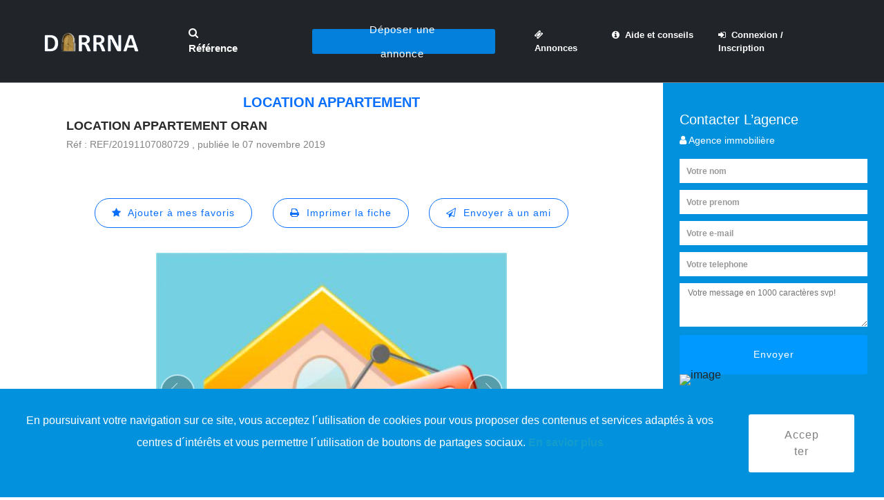

--- FILE ---
content_type: text/html; charset=UTF-8
request_url: https://www.darrna.com/detail-annonce/Location-appartement-Oran-1778
body_size: 9880
content:

<!DOCTYPE html>
<html lang="fr">
<head>
<title>Location Appartement 31-Oran (	Oran) 0 m² 1778| Darrna</title>
<meta name="language" content="French">
<meta http-equiv="content-language" content="fr" />
<meta charset="UTF-8">
<meta name="description" content="Location Appartement 31-Oran (	Oran) 0 m² 1778| Darrna- Premier site d'annonces immobilières en Algérie, particuliers et professionnels.">
<meta http-equiv="X-UA-Compatible" content="IE=edge">
<meta name="viewport" content="width=device-width, initial-scale=1">

<meta name="robots" content="INDEX, FOLLOW"/>
<meta property="og:url" content="https://www.darrna.com/detail-annonce/Location-appartement-Oran-1778" />
<meta property="og:type" content="website" />
<meta property="og:title" content="Location Appartement 31-Oran (	Oran) 0 m² 1778| Darrna" />
<meta property="og:description" content="Location Appartement 31-Oran (	Oran) 0 m² 1778| Darrna- Premier site d'annonces immobilières en Algérie, particuliers et professionnels." />
<meta property="og:image" content="" />

<link rel="canonical" href="https://www.darrna.com/detail-annonce/Location-appartement-Oran-1778"/>

<link rel="shortcut icon" href="https://www.darrna.com/assets/frontend/slides/images/logo4.png" type="image/x-icon">
<link rel="icon" href="https://www.darrna.com/assets/frontend/img/core-img/favicon.ico">

<link rel="preconnect" href="https://www.google.com">
<link rel="preconnect" href="https://www.gstatic.com">
<link rel="preconnect" href="https://pagead2.googlesyndication.com">
<link rel="preconnect" href="https://www.googletagservices.com">
<link rel="preconnect" href="https://www.google-analytics.com">
<link rel="preconnect" href="https://tpc.googlesyndication.com">

<link rel="preconnect" href="https://www.facebook.com">
<link rel="preconnect" href="https://twitter.com">
<link rel="preconnect" href="https://www.instagram.com">
<link rel="preconnect" href="https://www.linkedin.com">


<link rel="preload" href="https://www.darrna.com/assets/frontend/css/bootstrap/fileinput.css" as="style">
<link rel="preload" href="https://www.darrna.com/assets/frontend/css/style.css" as="style">
<link rel="preload" href="https://www.darrna.com/assets/frontend/css/responsive/responsive.css" as="style">

<link href="https://www.darrna.com/assets/frontend/css/bootstrap/fileinput.css" rel="stylesheet" media="all">
<link href="https://www.darrna.com/assets/frontend/css/style.css" rel="stylesheet" media="all">
<link href="https://www.darrna.com/assets/frontend/css/responsive/responsive.css" rel="stylesheet">

<link rel="preload" href="https://www.darrna.com/assets/frontend/fonts/Pe-icon-7-stroke.woff" as="font" crossorigin>
<link rel="preload" href="https://www.darrna.com/assets/frontend/fonts/Pe-icon-7-stroke.woff?d7yf1v" as="font" crossorigin>
<link rel="preload" href="https://www.darrna.com/assets/frontend/fonts/fontawesome-webfont.woff" as="font" crossorigin>
<link rel="preload" href="https://www.darrna.com/assets/frontend/fonts/fontawesome-webfont.woff2?v=4.7.0" as="font" type="font/woff2" crossorigin>
<link rel="preload" href="https://www.darrna.com/assets/frontend/fonts/fontawesome-webfont.woff2" as="font" type="font/woff2" crossorigin>

<!--     <link href="https://www.darrna.com/assets/editer/css/ctrleditor.css" rel="stylesheet">
 -->

<!--   <link rel="stylesheet" href="https://www.darrna.com/assets/editor2/css/site.css">
    <link rel="stylesheet" href="https://www.darrna.com/assets/editor2/src/richtext.min.css">
    -->
<link rel="preload" href="https://www.darrna.com/assets/frontend/js/jquery/jquery-2.2.4.min.js" as="script">
<link rel="preload" href="https://www.darrna.com/assets/frontend/js/bootstrap/bootstrap.min.js" as="script">

<script src="https://www.darrna.com/assets/frontend/js/jquery/jquery-2.2.4.min.js" ></script>
<script src="https://www.darrna.com/assets/frontend/js/bootstrap/bootstrap-select.js" defer></script>
<script type="text/javascript">
    $(function(){ $(".selectpicker").selectpicker('render'); })
  </script>
<!-- Global site tag (gtag.js) - Google Analytics -->
<script type="text/javascript">
$(window).load(function() 
{
  setTimeout(function(){
    var scriptElement=document.createElement('script');
    scriptElement.type = 'text/javascript';
    scriptElement.src = "https://www.googletagmanager.com/gtag/js?id=UA-111598372-1";
    document.head.appendChild(scriptElement);
  },2000);
  
});
</script>
<!-- <script async src="https://www.googletagmanager.com/gtag/js?id=UA-111598372-1" defer></script> -->
<script type="application/ld+json">
{
  "@context" : "http://schema.org",
  "@type" : "LocalBusiness",
  "name" : "Darrna",
  "image" : "https://www.darrna.com/assets/img/2222_28.jpg",
  "email" : "contact@darrna.com",
  "url" : "http://www.darrna.com/"
}
</script>
<script>
  window.dataLayer = window.dataLayer || [];
  function gtag(){dataLayer.push(arguments);}
  gtag('js', new Date());
  gtag('config', 'UA-111598372-1');
</script>
<script type="text/javascript">
$(window).load(function() 
{
  setTimeout(function(){
    var scriptElement=document.createElement('script');
    scriptElement.type = 'text/javascript';
    scriptElement.src = "//pagead2.googlesyndication.com/pagead/js/adsbygoogle.js";
    document.head.appendChild(scriptElement);
  },2000);
  
});
</script>
<!-- <script src="//pagead2.googlesyndication.com/pagead/js/adsbygoogle.js" defer></script> -->
<script>
  (adsbygoogle = window.adsbygoogle || []).push({
    google_ad_client: "ca-pub-2149694196700171",
    enable_page_level_ads: true
  });
</script>

<script custom-element="amp-auto-ads" src="https://cdn.ampproject.org/v0/amp-auto-ads-0.1.js" defer></script>
<amp-auto-ads type="adsense" data-ad-client="ca-pub-2149694196700171"></amp-auto-ads>
<style type="text/css">
.asterisk {
  color: red;
}
.accept_cookies {
  position: fixed;
  bottom: 0;
  left: 0;
  right: 0;
  z-index: 99999;
}
.btn-white {
  background-color: #ffffff;
}
.amount {
  margin-top: 215px;
  position: absolute;
  margin-left: 5px;
  color:#ffffff;
  font-weight: bold;
}
.fa-question-circle {
  color: #403bb1;
  font-size: 24px;
}
.tooltip {
  position: relative;
  display: inline-block;
  border-bottom: 1px dotted black;
  opacity: 1;
}
.tooltip .tooltiptext {
  visibility: hidden;
  width: 150px;
  background-color: #a9c0e9;
  color: #000;
  text-align: center;
  border-radius: 6px;
  padding: 5px 0;
  /* Position the tooltip */
  position: absolute;
  z-index: 1;
  bottom: 100%;
  left: 50%;
  margin-left: -60px;
}
.tooltip:hover .tooltiptext {
  visibility: visible;
}
</style>
</head>

<body>
<h1 style="display: none;">Location Appartement 31-Oran 	Oran 1778| Darrna</h1>
<!-- <div id="preloader">
    <div class="dorne-load"></div>
</div> -->
    <div class="dorne-search-form d-flex align-items-center">
        <div class="container">
            <div class="row">
                <div class="col-12">
                    <div class="search-close-btn" id="closeBtn">
                        <i class="pe-7s-close-circle" aria-hidden="true"></i>
                    </div>
                    <form action="https://www.darrna.com/recherche_par_reference.html" method="get">
                        <input type="search" name="reference" id="reference" placeholder="Accès par référence . . ." required>
                        <input type="submit" class="d-none" value="submit">
                    </form>
                </div>
            </div>
        </div>
    </div>

    <header class="header_area" id="header" style="background-color:#212529">
        <div class="container-fluid h-100">
            <div class="row h-100">
                <div class="col-12 h-100">
                    <nav class="h-100 navbar navbar-expand-lg">
                        <a class="navbar-brand" href="https://www.darrna.com/Accueil">
							<img src="https://www.darrna.com/assets/frontend/img/core-img/logo.webp" alt="logo.png" class="lazy" loading="lazy">
						</a>
                        <button class="navbar-toggler" type="button" data-toggle="collapse" data-target="#dorneNav" aria-controls="dorneNav" aria-expanded="false" aria-label="Toggle navigation">
							<span class="fa fa-bars"></span>
						</button>
                        <!-- Nav -->
                        <div class="collapse navbar-collapse" id="dorneNav">
                            <!-- Search btn -->
                            <div class="dorne-search-btn">
                                <a id="search-btn" href="#"><i class="fa fa-search" aria-hidden="true"></i> Référence</a>
                            </div>
														
							<ul class="navbar-nav mr-auto" id="dorneMenu" style="margin-left:3%">
								<li class="nav-item dropdown">
									<div class="dorne-add-listings-btn">
										
																				<a href="#" class="btn dorne-btn dropdown-toggle" id="navbarDropdown2" role="button" data-toggle="dropdown" aria-haspopup="true" aria-expanded="false">Déposer une annonce</a>
										<div class="dropdown-menu" aria-labelledby="navbarDropdown2">
											<a class="dropdown-item" href="https://www.darrna.com/inscription-particulier.html">Je suis un particulier</a>
											<a class="dropdown-item" href="https://www.darrna.com/inscription-professionnel.html">Je suis un professionnel</a>
										</div>
																				
									</div>
								</li>
                            </ul>
							<ul class="navbar-nav mr-auto" id="dorneMenu" style="margin-left:3%">
								<li class="nav-item">
                                    <a class="nav-link" href="https://www.darrna.com/liste-des-annonces.html"><i class="fa fa-ticket"></i>&nbsp;   Annonces</a>
                                </li>
								<li class="nav-item dropdown">
                                    <a class="nav-link dropdown-toggle" href="#" id="navbarDropdown" role="button" data-toggle="dropdown" aria-haspopup="true" aria-expanded="false">
										<i class="fa fa-info-circle"></i>&nbsp;   Aide et conseils
									</a>
                                    <div class="dropdown-menu" aria-labelledby="navbarDropdown">
                                        <!-- <a class="dropdown-item" style="color:black" href="" >Nos conseils d'achat</a>
                                        <a class="dropdown-item" style="color:black" href="">Nos conseils de vente</a>
                                        <a class="dropdown-item" style="color:black" href="">Nos conseils de location</a>
                                        <a class="dropdown-item" style="color:black" href="">actualité immobilière</a>
                                        <a class="dropdown-item" style="color:black" href="">démarches et règlementations</a> -->

                                        <a class="dropdown-item" style="color:black" href="https://www.darrna.com/blog/category/acheter/">Nos conseils d'achat</a>
                                        <a class="dropdown-item" style="color:black" href="https://www.darrna.com/blog/category/vendre/">Nos conseils de vente</a>
                                        <a class="dropdown-item" style="color:black" href="https://www.darrna.com/blog/category/louer/">Nos conseils de location</a>
                                        <a class="dropdown-item" style="color:black" href="https://www.darrna.com/blog/category/actualite-immobiliere/">Actualité immobilière</a>
                                        <a class="dropdown-item" style="color:black" href="https://www.darrna.com/blog/category/demarche-et-reglementations/">Démarches et règlementations</a>

                                    </div>
                                </li>
								
																<!-- <li class="nav-item">
                                    <a class="nav-link" href="https://www.darrna.com/connexion_et_ou_inscription.html"><i class="fa fa-sign-in"></i>&nbsp;  Connexion / Inscription</a>
                                </li> -->
                                <li class="nav-item">
                                    <a class="nav-link" href="https://www.darrna.com/connexion-et-ou-inscription.html"><i class="fa fa-sign-in"></i>&nbsp;  Connexion / Inscription</a>
                                </li>
								                            </ul>
                        </div>
                    </nav>
                </div>
            </div>
        </div>
    </header>
    <!-- ***** Header Area End ***** -->
    <script>
    /*$(document).ready(function() {
     $('body,html').click(function(e){
     $('.navbar-toggler').addClass('collapsed'); 
	 $('.navbar-toggler').attr('aria-expanded',false); 
	 $('#dorneNav').removeClass('show'); 
   });
});*/

   $(document).ready(function () {
    $(document).click(function (event) {
        var clickover = $(event.target);
        var _opened = $("#dorneNav").hasClass("show");
        if (_opened === true && !clickover.hasClass("navbar-toggler")) {
            $("button.navbar-toggler").click();
        }
    });
});
</script>	<link rel="stylesheet" href="https://www.darrna.com/assets/frontend/slides/mobirise-icons/mobirise-icons.css">
	<link rel="stylesheet" href="https://www.darrna.com/assets/frontend/slides/mbr-additional.css" type="text/css">
	
		
	<section class="dorne-explore-area det-explore-area d-md-flex">
		<!-- Explore Map Area -->
		        <div class="explore-map-area">
				<!--<div class="explore-map-area" style="flex: 0 0 75%;height:auto !important">-->
					
			<div class="carousel slide cid-qQqqV4kmYa" data-interval="false" id="not-slide">
				<center style="margin-top:10px;">
					<h5 style="font-size:20px;font-weight:bold;text-transform: uppercase;color:#086ffc">Location Appartement</h5>
				</center>
				<div class="feature-content d-flex align-items-center justify-content-between">
					<div class="feature-title">
						<h5>Location appartement Oran</h5>
						<p style="margin-top:5px">R&eacute;f : REF/20191107080729 , publi&eacute;e le 07 novembre 2019</p>
					</div>
					<div class="feature-favourite">
					<p class=""></p>
					</div>
				</div>

				<center style="margin-top:30px">
			
					<!--Not Loging Button -->

					<!-- <a href="#" class="btn btn-sm" style="color:#0000ff;background-color:white;border-radius:100px!important;border: 1px solid #0000ff;" onclick="javascript:ajouter_favoris(1778)">
						<i class="fa fa-star"></i>&nbsp;  Ajouter à mes favoris
					</a> -->
						
					<a href="#" class="btn btn-sm" style="color:#086ffc;background-color:white;border-radius:100px!important;border: 1px solid #086ffc;" data-toggle="modal" data-target="#modaldemandeconnexion">
						<i class="fa fa-star"></i>&nbsp;  Ajouter à mes favoris
					</a>
						
					<a href="#" target="_blank" class="btn btn-sm" style="color:#086ffc;background-color:white;border-radius:100px!important;border: 1px solid #086ffc;" onclick="window.print(); return false;">
						<i class="fa fa-print"></i>&nbsp;  Imprimer la fiche
					</a>
					<a href="#" class="btn btn-sm" style="color:#086ffc;background-color:white;border-radius:100px!important;border: 1px solid #086ffc;" onclick="javascript:afficher_send_mail_ami()">
						<i class="fa fa-send-o"></i>&nbsp;  Envoyer à un ami
					</a>
				</center>
			</div>
			
			<div class="carousel slide cid-qQqqV4kmYa" data-interval="false" id="slider2-1s">

				<div class="container content-slider" style="width: 100%;padding-right: 0px;padding-left: 0px;">
					<div class="content-slider-wrap">
						<div>
							<div class="mbr-slider slide carousel" data-pause="true" data-keyboard="false" data-ride="false" data-interval="false">
								<ol class="carousel-indicators">
									
																		
																	</ol>
								
								<div class="carousel-inner" role="listbox">
									
								
									<!-- <div class="carousel-item slider-fullscreen-image" >
										<div class="container container-slide">
											<div class="image_wrapper">

												<img src="https://www.darrna.com/assets/img/location.jpg">

											</div>
										</div>
									</div>
 -->
							



									<div class="carousel-item slider-fullscreen-image active" style="background-image: url(https://www.darrna.com/assets/img/location.jpg);">
										<div class="container container-slide">
											<div class="image_wrapper">

												<img src="https://www.darrna.com/assets/img/location.jpg?1768481835" alt="image">

<img src="https://www.darrna.com/assets/frontend/img/core-img/watermark.png" style="height: 30px;position: absolute;top: 50%;left: 50%;transform: translate(-50%); display:none" alt="watermark.png">

											</div>
										</div>
									</div>
																		
										
									<a data-app-prevent-settings="" class="carousel-control carousel-control-prev" role="button" data-slide="prev" href="#slider2-1s">
										<span aria-hidden="true" class="mbri-left mbr-iconfont"></span>
										<span class="sr-only">Precedent</span>
									</a>
									
									<a data-app-prevent-settings="" class="carousel-control carousel-control-next" role="button" data-slide="next" href="#slider2-1s">
										<span aria-hidden="true" class="mbri-right mbr-iconfont"></span>
										<span class="sr-only">Suivant</span>
									</a>
																		
								</div>
							</div> 
						</div>
					</div>
				</div>
				
				<br>	
				<center>
									</center>
				
				<div class="carousel slide cid-qQqqV4kmYa" data-interval="false" id="not-slide">
					<div class="feature-content d-flex align-items-center justify-content-between" style="padding:0 15% 0 15%;">
						<div class="col-lg-12">
							<p style="" id="CONTENUE_ANNONCES1">
								
												
							Location appartement Oran D&amp;N :<br />
Location appartement Oran ;<br />
Contact : 0671147049 / 0541965348					
							</p>


							<h5 style="color:#086ffc"><span><i class="fa fa-map-marker"></i> 31-Oran ( 	Oran )</span></h5>
							<p style="line-height:1.5;font-size:16px"><span style="color:#086ffc">Commodites : </span> Location meublée</p>
						</div>
					</div>

					<div class="feature-content d-flex align-items-center justify-content-between" style="padding:0 15% 0 15%;">
						<div class="col-lg-12">							
							<a href="https://www.darrna.com/Annonce_Controller/signaler_abus/Location-appartement-Oran-1778">
								<h5 style="color:#086ffc">
									<span><i class="fa fa-exclamation" aria-hidden="true"></i> Signaler un abus</span>
								</h5>							
							</a>		
						</div>
					</div>	
					<br>

					
					<!-- <div class="feature-content d-flex align-items-center justify-content-between" style="padding:0 10% 0 10%;margin-top:10px">
						<div class="feature-title">
							<h5>Popular Mentions</h5>
						</div>
					</div>	
					<center>
						<div class="col-lg-12 feature-content  justify-content-between">
														<button type="button" class="btn btn-sm disabled" style="background-color:#0000ff;color:white">Avec Ascenseur</button>
														<button type="button" class="btn btn-sm disabled" style="background-color:#0000ff;color:white">avec Balcon</button>
														<button type="button" class="btn btn-sm disabled" style="background-color:#0000ff;color:white">avec Terrasse</button>
														<button type="button" class="btn btn-sm disabled" style="background-color:#0000ff;color:white">avec Cave</button>
												</div>
					</center> -->					
				</div>

				
				
			</div>
			
			
        
		</div>
		
				


		<!-- Explore Search Form -->
		<div class="explore-search-form">
			<h4 style="color:white">Contacter L’agence</h4>
			<h4 style="font-size:0.9rem;color:white"><i class="fa fa-user" aria-hidden="true"></i> Agence immobilière </h4>
			
			<!-- <h4 style="font-size:0.9rem;color:white; display: none;" class="contact_number"><i class="fa fa-mobile" aria-hidden="true"></i> </h4>
			<h4 style="font-size:0.9rem;color:white;display: none;" class="contact_number"><i class="fa fa-phone" aria-hidden="true"></i> </h4> -->

			<!-- Tabs Content -->
			<div class="tab-content" id="nav-tabContent">
					<form id="contact_owner" action="https://www.darrna.com/contacter_le_proprietaire.html" method="post">
						<input name="nom" id="nom" class="wawa1" style="width:100%" placeholder="Votre nom" type="text" required>
						<input name="prenom" id="prenom" class="wawa1" style="width:100%;margin-top:5px" placeholder="Votre prenom" type="text" required>
						<input name="email" id="email" class="wawa1" style="width:100%;margin-top:5px" placeholder="Votre e-mail" type="email" required>
						<input name="telephone" id="telephone" class="wawa1" style="width:100%;margin-top:5px" placeholder="Votre telephone" type="number" min=1 required>
						<input name="mailproprietaire" id="mailproprietaire" value="darrna.immobilier@gmail.com" type="hidden">
						<input name="idannonce" id="idannonce" value="1778" type="hidden">
						<input name="reference" id="reference" value="REF/20191107080729" type="hidden">
						<textarea name="message" id="message" class="wawa2" style="margin-top:5px;margin-top:5px" placeholder="Votre message en 1000 caractères svp!" rows="3" required></textarea>
						<br/>
						<div class="g-recaptcha" data-sitekey="6Ldp29YZAAAAAGgfBklj38vJHsN5o23BjdnBHc_E"></div>
      					<br/>

						<button type="submit" class="btn" style="font-size:0.9rem;background-color:#0099ff;color:white;width:100%;margin:0rem 0rem;border:1;border-color:#0099ff;margin-top:10px">Envoyer</button>
					</form>
			   
			</div>

						<img src="https://www.darrna.com/assets/img/" alt="image" style="width: 100%;">
					</div>
			
			
				
    </section>
	
		<!-- modals BEGIN AJOUT -->
		<div class="modal fade" id="modalajoutfavoris" tabindex="-1" role="dialog" aria-labelledby="myModalLabel" aria-hidden="true" style="padding-top:100px">
			<div class="modal-dialog" role="document">
				<div class="modal-content">
					<div class="modal-header">
						<h5 class="modal-title" style="color:rgb(203, 200, 18);"><i class="fa fa-star"></i></h5>
						<button type="button" class="close" data-dismiss="modal" aria-label="Close">×</button>
					</div>
					<div class="modal-body">
						<h6 style="font-size:19px;text-align:center;color:#086ffc">Annonce REF/20191107080729 ajouté dans favoris</h6>
					</div>
					<div class="modal-footer">
						<center><a href="#" class="btn btn-default" data-dismiss="modal" style="color:#086ffc;">OK</a></center>
					</div>
				</div>
			</div>
		</div>
		<!-- modals END AJOUT -->
		
		<!-- modals BEGIN SUPPRESSION -->
		<div class="modal fade" id="modalsupprimerfavoris" tabindex="-1" role="dialog" aria-labelledby="myModalLabel" aria-hidden="true" style="padding-top:100px">
			<div class="modal-dialog" role="document">
				<div class="modal-content">
					<div class="modal-header">
						<h5 class="modal-title" style="color:#086ffc;"><i class="fa fa-star"></i></h5>
						<button type="button" class="close" data-dismiss="modal" aria-label="Close">×</button>
					</div>
					<div class="modal-body">
						<h6 style="font-size:19px;text-align:center;color:#086ffc">Annonce REF/20191107080729 retiré dans favoris</h6>
					</div>
					<div class="modal-footer">
						<center><a href="#" class="btn btn-default" data-dismiss="modal" style="color:#086ffc;">OK</a></center>
					</div>
				</div>
			</div>
		</div>
		<!-- modals END SUPPRESSION -->
		
		<!-- modals BEGIN DEMANDE CONNEXION -->
		<div class="modal fade" id="modaldemandeconnexion" tabindex="-1" role="dialog" aria-labelledby="myModalLabel" aria-hidden="true" style="padding-top:100px">
			<div class="modal-dialog" role="document">
				<div class="modal-content">
					<div class="modal-header">
						<h5 class="modal-title" style="color:#086ffc;"><i class="fa fa-info-circle"></i></h5>
						<button type="button" class="close" data-dismiss="modal" aria-label="Close">×</button>
					</div>
					<div class="modal-body">
						<h6 style="font-size:17px;text-align:center;color:#086ffc">Veuillez vous connecter pour ajouter l'annonce REF/20191107080729 dans votre favoris</h6>
					</div>
					<div class="modal-footer">
						<center><a href="#" class="btn btn-default" data-dismiss="modal" style="color:#086ffc;">OK</a></center>
					</div>
				</div>
			</div>
		</div>
		<!-- modals END DEMANDE CONNEXION -->
		
		<!-- modals BEGIN SEND MAIL AMI -->
		<div class="modal fade padd-right" id="modalsendmailami" tabindex="-1" role="dialog" aria-labelledby="myModalLabel" aria-hidden="true" style="padding-top:100px">
			<div class="modal-dialog" role="document">
				<div class="modal-content">
					<div class="modal-header">
						<h5 class="modal-title" style="color:#086ffc;font-size:16px"><i class="fa fa-send"></i>&nbsp;    Envoi e-mail à un ami</h5>
						<button type="button" class="close" data-dismiss="modal" aria-hidden="true">×</button>
					</div>
                    <form id="contact_owner1" action="https://www.darrna.com/envoyer_a_un_ami.html" method="post">
					<div class="modal-body">
						<input name="nomsender" id="nomsender" class="form-control" placeholder="Votre nom" type="text" required><br>
						<input name="emailsender" id="emailsender" class="form-control" placeholder="Votre e-mail" type="email" required><br>
						<input name="emailami" id="emailami" class="form-control" placeholder="E-mail de votre ami" type="email" required><br>
						<input name="idannonce" id="idannonce" value="1778" type="hidden">
						<input name="reference" id="reference" value="REF/20191107080729" type="hidden">
						<textarea name="messageami" id="messageami" class="form-control" rows="3" type="text" placeholder="Votre message . ." required></textarea>
						
						<br/>
						<div class="g-recaptcha" data-sitekey="6Ldp29YZAAAAAGgfBklj38vJHsN5o23BjdnBHc_E"></div>
      					<br/>

					</div>
					<div class="modal-footer m-footer">
						<button type="button" class="btn btn-default btn-annuler" data-dismiss="modal">Annuler</button>
						<button type="submit" class="btn btn-primary btn-envoyer">Envoyer</button>
					</div>
                    </form>
				</div>
			</div>
		</div>
		
		<!-- modals END SEND MAIL AMI -->



		<div class="modal fade" id="message_sent" tabindex="-1" role="dialog" aria-labelledby="myModalLabel" aria-hidden="true" style="padding-top:100px;    margin-top: 180px;">
			<div class="modal-dialog" role="document">
				<div class="modal-content">
					<!-- <div class="modal-header">						
						<button type="button" class="close" data-dismiss="modal" aria-label="Close">×</button>
					</div> -->
					<div class="modal-body">					

						<div class="alert alert-success" style="margin-bottom: 0;background-color: #a2bda2;color: #0c420b;">
						<strong><i class="fa fa-check"></i></strong> Message envoyé avec succès !
						</div>
					</div>
					<!-- <div class="modal-footer">
						<center><a href="#" class="btn btn-default" data-dismiss="modal" style="color:#0000ff;">proche</a></center>
					</div> -->
				</div>
			</div>
		</div>

		
 



<script type="text/javascript" src="https://www.darrna.com/assets/frontend/pdf/jspdf.debug.js"></script>
<script>

	// $(document).ready(function(){


		


	// 	// 	// 	// setTimeout(function(){ 
	// 	// 		$('#CONTENUE_ANNONCES').html('Location appartement Oran D&amp;N :
Location appartement Oran ;
Contact : 0671147049 / 0541965348');

	// 	// }, 500);
	// 	// 
	// 	//$('#CONTENUE_ANNONCES').html('Location appartement Oran D&amp;N :
Location appartement Oran ;
Contact : 0671147049 / 0541965348');
	// });

function imprimer_en_pdf() {
	
	var img = [];
	
			img[0] = new Image();
		img[0].src = 'https://www.darrna.com/assets/img/location.jpg';
		
	var doc = new jsPDF('p', 'mm', 'a4');
	var width = doc.internal.pageSize.width;
	var height = doc.internal.pageSize.height;
	var options = { pagesplit: true };
	
	var no_image = "0";
	
	/* DEBUT : Titre - A propos - Contenue - Commodites */
	var lMargin = 15;
    var rMargin = 15;
    var pdfInMM = 210;
    var pageCenter = pdfInMM / 2;
	
		/* DEBUT : titre */
		doc.setFontSize(18);
		var titre = "Location appartement Oran (REF/20191107080729)";
		
		var lines = doc.splitTextToSize(titre, (pdfInMM - lMargin - rMargin));
		var dim = doc.getTextDimensions('Text');
		var lineHeight = dim.h;
		for (var i = 0; i < lines.length; i += 1) {
			lineTop = (lineHeight / 2) * i;
			doc.text(lines[i], pageCenter, (18 + lineTop), 'center');
		}
		/* FIN : titre */
		
		var next_line = 28;
		var next_line_2 = 38;
		var next_line_3 = 55;
		if (lines.length > 1) {
			for (var i = 0; i < lines.length; i += 1) {
				next_line += 10;
				next_line_2 += 10;
				next_line_3 += 10;
			}
		}
		
		/* DEBUT : contenues */
		doc.setFontSize(14);
		var contenue = 'Location appartement Oran D&amp;N :
Location appartement Oran ;
Contact : 0671147049 / 0541965348';	
		
		lines = doc.splitTextToSize(contenue, (pdfInMM - lMargin - rMargin));
		for (var i = 0; i < lines.length; i += 1) {
			lineTop = (lineHeight / 3) * i;
			doc.text(lines[i], pageCenter, (next_line_3 + lineTop), 'center');
		}
		/* FIN : contenues */
		
		/* DEBUT : a propos */
		doc.setTextColor(102, 102, 255);
		doc.setFontSize(10);
		doc.setFontStyle('none');
		
		var type_bien = "Appartement";
		var nb_chambres = "0";
		var nb_pieces = "0";
		var surface = "0";
		var apropos = type_bien;
		if (nb_chambres != null || nb_chambres != '') apropos += ' : ' + nb_chambres + ' chambres';
		if (nb_pieces != null || nb_pieces != '') apropos += ' - ' + nb_pieces + ' pièces';
		if (surface != null || surface != '') apropos += ' - ' + surface + ' m²';
		
		lines = doc.splitTextToSize(apropos, (pdfInMM - lMargin - rMargin));
		for (var i = 0; i < lines.length; i += 1) {
			lineTop = (lineHeight / 2) * i;
			doc.text(lines[i], pageCenter, (next_line + lineTop), 'center');
		}
		/* FIN : a propos */
		
		/* DEBUT : commodites */
		doc.setTextColor(0, 0, 0);
		doc.setFontStyle('none');
		var commodites = "COMMODITES : Location meublée.";
		lines = doc.splitTextToSize(commodites, (pdfInMM - lMargin - rMargin));
		for (var i = 0; i < lines.length; i += 1) {
			lineTop = (lineHeight / 2) * i;
			doc.text(lines[i], pageCenter, (next_line_2 + lineTop), 'center');
		}
		if (lines.length > 1) {
			for (var i = 0; i < lines.length; i += 1) next_line_3 += 10;
		}
		/* FIN : commodites */
		
		if (parseInt(no_image) != 1) {	
		doc.addPage();
		/* DEBUT : sary */
		doc.setFontStyle('bold');
		var t_img = img.length;
		var x = 0;
		for (var i = 0; i < t_img; i += 2) {
			
			x = i;
			doc.text(10, 15, 'IMAGE ' + (i + 1));
			doc.addImage(img[i], 'JPEG', 10, 25);
			
			if ((i + 1) < t_img) {
				doc.text(10, 150, 'IMAGE ' + (i + 2));
				doc.addImage(img[i + 1], 'JPEG', 10, 160);
				if ((i + 2) != (t_img)) doc.addPage();
			}
		
		}
		/* FIN : sary */
	}
		
	/* FIN : Titre - A propos - Contenue - Commodites */
	
	/* DEBUT : nom pdf */
	var nompdf = 'fiche_';
	var reference = "REF/20191107080729";
	var ref_arr = reference.split('/');
	var t_ref_arr = ref_arr.length;
	for (var i = 0; i < t_ref_arr; i += 1) {
		nompdf += ref_arr[i];
		if (i != (t_ref_arr - 1)) nompdf += '_';
	}
	/* FIN : nom pdf */
	
	doc.output('datauri');
	// doc.save(nompdf + ".pdf");

}

</script>
		
<script>

$(document).ready(function(){

	//$('#message_sent').modal('show');

	var sent = '';
	//alert(sent);

	if(sent == '1'){
		$('#message_sent').modal('show');
	}

	//var onload_check = ajouter_favoris('1704');
	var idannonce = '1778';
	//alert(idannonce);
	$.ajax({
		type : 'post',
		url : 'https://www.darrna.com/Annonce_Controller/check_fev',
		dataType : 'JSON',
		data : { 
			idannonce : idannonce,
		},
		success : function(data) {
			//alert(data);
			if(data == true){
				//alert("***true");
				$(".btn-remove").css("display", "inline-block");
				$(".btn-add").css("display", "none");
			}else if(data == false){
				//alert("*****false");
				$(".btn-remove").css("display", "none");
				$(".btn-add").css("display", "inline-block");
			}			
		}
	});




	$('.see_number').click(function(){
		//alert('hi');
		$(".see_number").css("display","none");
		$(".contact_number").css("display","block");
		//$(".contact_number").css("display","block");

	});


});

function ajouter_favoris(id_annonce) {
	$.ajax({
		type : 'post',
		url : 'https://www.darrna.com/Annonce_Controller/ajouter_favoris',
		dataType : 'JSON',
		data : { 
			idannonce : id_annonce,
		},
		success : function(data) {

			//alert(data);
			if(data == true){
				//alert("***true");
				$(".btn-remove").css("display", "inline-block");
				$(".btn-add").css("display", "none");
			}else if(data == false){
				//alert("*****false");
				$(".btn-remove").css("display", "none");
				$(".btn-add").css("display", "inline-block");
			}

			if (data){
				$("#modalajoutfavoris").modal();
				document.getElementById("etoile").style.color="#cbc812";
				
			}
			else{
				$("#modalsupprimerfavoris").modal();
				document.getElementById("etoile").style.color="#086ffc";
				
			}
		},
		error : function(data) {
			$("#modaldemandeconnexion").modal();
		}
	});
}
</script>

<script>
function afficher_send_mail_ami() {
	$("#modalsendmailami").modal();
}

function alaligne(texte) {
	var nbcarhoriz = 80;
	var temp = '';
	var retour = '';
	var t_wawa = texte.length;
	var debutfarany = 0, debut = 0;
	
	if (t_wawa > nbcarhoriz) {
		var t_ligne = parseInt(t_wawa / nbcarhoriz);
		for (var i = 0; i < t_ligne; i += 1) {
			debutfarany += nbcarhoriz;
			temp = texte.substr(debut, nbcarhoriz).trim();
			debut += nbcarhoriz;
			retour += temp + '\n';
		}
		retour += texte.substr(debutfarany, t_wawa);
	}
	return retour;
}

</script>

<section class="dorne-features-restaurant-area bg-default accept_cookies">
  <div class="container-fluid">
    <div class="row">
      <div class="col-10">
        <div class="section-heading text-center">
          <p class="wawa" style="font-size:16px"> En poursuivant votre navigation sur ce site, vous acceptez l´utilisation de cookies pour vous proposer des contenus et services adaptés à vos centres d´intérêts et vous permettre l´utilisation de boutons de partages sociaux. <a href="https://policies.google.com/technologies/cookies?hl=fr" target="_blank">En savior plus</a> </p>
        </div>
      </div>
      <div class="col-2"> <a href="?firsttimer" class="btn btn-white">Accepter</a> </div>
    </div>
  </div>
</section>
<!-- ****** Footer Area Start ****** -->
<footer class="dorne-footer-area" style="background-color:#e1e2e7;
    position: relative;
    float: left;
    width: 100%;
    z-index: 10;">
  <div class="container-fluid">
    <div class="row">
      <div class="col-12 d-md-flex justify-content-between">
        <div class="footer-text"> <a target="_blank" style="color:#007bff">CONTACTS</a>
          <p style="color:#4e4d4d;cursor:pointer;" data-toggle="modal" data-target="#nounContracter"><i class="fa fa-envelope" aria-haspopup="true" style="color:#8400ff;"></i> &nbsp; <strong>nous contacter</strong></p>
          <p style="color:#4e4d4d;"><i class="fa fa-google-plus" aria-haspopup="true" style="color:red"></i>&nbsp; www.darrna.com</p>
          <br>
          <!-- <p><a href="https://www.darrna.com/Accueil/vers_condition_vente">Mentions légales</a></p> -->
          <p><a href="https://www.darrna.com/Accueil/vers-condition-vente">Mentions légales</a></p>
          <p>Tous droits réservés © Darrna 2020 - Annonces immobilières Algérie </p>
        </div>
        <div class="footer-text"> <a target="_blank" style="color:#007bff">NOS ANNONCES DE LOCATION</a>
          <p><a class="location" href="https://www.darrna.com/annonces/Location-Appartement">Location d'appartement</a></p>
          <!-- <p><a href="">Location de maison</a></p> -->
          <p><a href="https://www.darrna.com/annonces/Location-Bureaux et locaux professionnels">Location du bureau</a></p>
          <p><a href="https://www.darrna.com/annonces/Location-Local commercial">Location de local commercial</a></p>
          <p><a href="https://www.darrna.com/annonces/Location-Salle des fêtes">Location salle des fêtes</a></p>
        </div>
        <div class="footer-text"> <a target="_blank" style="color:#007bff">NOS ANNONCES DE VENTE</a>
          <p><a href="https://www.darrna.com/annonces/Vente-Appartement">Vente d'appartement</a></p>
          <!-- <p><a href="">Vente maison</a></p> -->
          <p><a href="https://www.darrna.com/annonces/Vente-Entrepôt">Vente entrepôt</a></p>
          <p><a href="https://www.darrna.com/annonces/Vente-Terrain">Vente terrain</a></p>
          <p><a href="https://www.darrna.com/sitemap.xml">Sitemap</a></p>
        </div>
        <div class="footer-text"> <a target="_blank" style="color:#007bff">TOP WILAYA</a>
          <p><a class="16-alger" href="https://www.darrna.com/annonces/Alger">Annonce &agrave; 16-Alger</a></p>
          <p><a class="23-annaba" href="https://www.darrna.com/annonces/Annaba">Annonce &agrave; 23-Annaba</a></p>
          <p><a class="06-bejaia" href="https://www.darrna.com/annonces/Béjaïa">Annonce &agrave; 06-Béjaïa</a></p>
          <p><a href="https://www.darrna.com/annonces/Oran">Annonce &agrave; 31-Oran</a></p>
          <p><a class="15-tiziouzou" href="https://www.darrna.com/annonces/TiziOuzou">Annonce &agrave; 15-TiziOuzou</a></p>
        </div>
      </div>
    </div>
    <div class="row mt-3">
    <div class="col col-12">
    <div class="d-flex align-items-center social-div-icon"> 
    <ul>
    <li><a href="https://www.facebook.com/" target="_blank"><i class="fa fa-facebook" aria-hidden="true"></i></a></li>
    <li><a href="https://twitter.com/" target="_blank"><i class="fa fa-twitter" aria-hidden="true"></i></a></li>
    <li><a href="https://www.instagram.com/" target="_blank"><i class="fa fa-instagram" aria-hidden="true"></i></a></li>
    <li><a href="https://www.linkedin.com/in/" target="_blank"><i class="fa fa-linkedin" aria-hidden="true"></i></a></li>
    </ul>
    </div>
    </div>
    </div>
  </div>
</footer>

<!-- Noun contracter -->
<div class="modal fade" id="nounContracter">
  <div class="modal-dialog modal-dialog-centered modal-noun modal-lg">
    <div class="modal-content"> 
      <form id="contact_owner_foot" action="https://www.darrna.com/Annonce_Controller/contact_mail" method="post">
      <!-- Modal Header -->
      <div class="modal-header">
        <h4 class="modal-title">Nous contacter</h4>
        <button type="button" class="close" data-dismiss="modal">&times;</button>
      </div>
      
      <!-- Modal body -->
      <style type="text/css">
        .dropdown-header .text{
          font-weight: 600;font-size: 15px;color: black;
        }
      </style>
      <div class="modal-body">
        <div class="row">
        <div class="col col-md-12 col-12">
        <div class="paradiv_small">
        <span>Si vous rencontrez un probleme, vous pouvez nous envoyer un message en remplissant le fromulaire ci-dessous</span>
        </div>
        </div>
          <div class="col col-md-12 col-12">
            <div class="form-group">
              <input name="name" id="name" class="form-control" placeholder="Nom *" value="" type="text">
            </div>
            <div class="form-group">
              <input name="email" id="email" class="form-control" placeholder="Adresse mail *" value="" type="text">
            </div>
            <div class="form-group selectpickerfooter">
              <select class="selectpicker form-control"  title="Choisissez une catégorie de réclamation *" name="category[]">
                <optgroup label="A propos de site">
                <option value="1">L’alerte mail</option>
                <option>Vous souhaitez passer une annonce : conseils</option>
                <option>Vous avez déjà une annonce : ajout et modifications</option>
                <option>Problème techniques sur le site</option>
                <option>La recherche d’un bien</option>
                </optgroup>
                <optgroup label="Professionnels">
                <option>Régie publicitaire</option>
                <option>Partenariats</option>
                </optgroup>
              </select>
            </div>
          </div>
          <div class="col col-md-12 col-12"> 
          <div class="form-group">
            <textarea class="form-control" name="msg" placeholder="Votre message *"></textarea>
          </div>
          </div>

          <div class="col col-md-12 col-12"> 
            <div class="g-recaptcha" data-sitekey="6Ldp29YZAAAAAGgfBklj38vJHsN5o23BjdnBHc_E"></div>
          </div>

        </div>
      </div>
      <div class="modal-footer text-center">
        <button type="submit" class="btn btn-secondary btn-noun">Envoyer mon message</button>
      </div>
      </form>
    </div>
  </div>
</div>

<div class="modal fade" id="check_waliya" tabindex="-1" role="dialog" aria-labelledby="myModalLabel" aria-hidden="true" style="padding-top:100px;    margin-top: 180px;">
  <div class="modal-dialog" role="document">
    <div class="modal-content">
      <div class="modal-body">          

        <div class="alert alert-success" style="margin-bottom: 0;background-color: #a2bda2;color: #0c420b;">
        <strong><i class="fa fa-check"></i></strong> Choisissez une Wilaya
        </div>
      </div>
    </div>
  </div>
</div>

<div class="modal fade" id="check_captcha" tabindex="-1" role="dialog" aria-labelledby="myModalLabel" aria-hidden="true" style="padding-top:100px;    margin-top: 180px;">
  <div class="modal-dialog" role="document">
    <div class="modal-content">
      <div class="modal-body">          

        <div class="alert alert-success" style="margin-bottom: 0;background-color: #a2bda2;color: #0c420b;">
        <strong><i class="fa fa-check"></i></strong> Le champ reCAPTCHA est requis
        </div>
      </div>
    </div>
  </div>
</div>

<div class="modal fade" id="contact_res" tabindex="-1" role="dialog" aria-labelledby="myModalLabel" aria-hidden="true" style="padding-top:100px;    margin-top: 180px;">
    <div class="modal-dialog" role="document">
        <div class="modal-content">
            <div class="modal-body">                    
                <div class="alert alert-success" style="margin-bottom: 0;background-color: #a2bda2;color: #0c420b;">
                <strong><i class="fa fa-check"></i></strong>                </div>
            </div>
        </div>
    </div>
</div>

<script src="https://www.darrna.com/assets/frontend/js/bootstrap/popper.min.js" defer></script> 
<!-- Bootstrap-4 js --> 
<script src="https://www.darrna.com/assets/frontend/js/bootstrap/bootstrap.min.js" defer></script> 
<!-- Active JS --> 
<script src="https://www.darrna.com/assets/frontend/js/active.js" defer></script>
<!-- All Plugins js --> 
<script src="https://www.darrna.com/assets/frontend/js/others/plugins.js" defer></script>  
<script src="https://www.darrna.com/assets/frontend/js/bootstrap/fileinput.js" defer></script> 
<script type="text/javascript">

document.addEventListener("DOMContentLoaded",function(){var e;if("IntersectionObserver"in window){e=document.querySelectorAll(".lazy");var n=new IntersectionObserver(function(e,t){e.forEach(function(e){if(e.isIntersecting){var t=e.target;t.classList.remove("lazy"),n.unobserve(t)}})});e.forEach(function(e){n.observe(e)})}else{var t;function o(){t&&clearTimeout(t),t=setTimeout(function(){var n=window.pageYOffset;e.forEach(function(e){e.offsetTop<window.innerHeight+n&&(e.src=e.dataset.src,e.classList.remove("lazy"))}),0==e.length&&(document.removeEventListener("scroll",o),window.removeEventListener("resize",o),window.removeEventListener("orientationChange",o))},20)}e=document.querySelectorAll(".lazy"),document.addEventListener("scroll",o),window.addEventListener("resize",o),window.addEventListener("orientationChange",o)}});


    $(document).ready(function(){
        $('.my-select').selectpicker();
    		$('[data-toggle="tooltip"]').tooltip();  
    		$("[data-toggle=popover]").popover({trigger:"hover"});
    		
    		$(".inputphoto").fileinput();
    });
    $(window).load(function() { 
       $('.search_load').hide();
       $('.search_panel').show();
    });

  var CaptchaCallback = function() {
    
    jQuery('.g-recaptcha').each(function(index, el) {
          var widgetId = grecaptcha.render(el, {'sitekey' : jQuery(el).attr('data-sitekey')});
          jQuery(this).attr('data-widget-id', widgetId);
      });

    // jQuery('.g-recaptcha').each(function(index, el) {
    //     grecaptcha.render(el, {
    //         'sitekey' : jQuery(el).attr('data-sitekey')
    //         // ,'theme' : jQuery(el).attr('data-theme')
    //         // ,'size' : jQuery(el).attr('data-size')
    //         // ,'tabindex' : jQuery(el).attr('data-tabindex')
    //         // ,'callback' : jQuery(el).attr('data-callback')
    //         // ,'expired-callback' : jQuery(el).attr('data-expired-callback')
    //         // ,'error-callback' : jQuery(el).attr('data-error-callback')
    //     });
    // });
  };

  var elem = document.getElementById("contact_owner_foot");
  if(typeof elem !== 'undefined' && elem !== null) 
  {
    document.getElementById("contact_owner_foot").addEventListener("submit",function(evt)
    {
      var response = grecaptcha.getResponse($('#contact_owner_foot .g-recaptcha').attr('data-widget-id'));
      if(response.length == 0) 
      { 
        $('#check_captcha').modal('show'); 
        evt.preventDefault();
        return false;
      }
    });
  }

  elem = document.getElementById("contact_owner");
  if(typeof elem !== 'undefined' && elem !== null) 
  {
    document.getElementById("contact_owner").addEventListener("submit",function(evt)
    {
      
      var response = grecaptcha.getResponse($('#contact_owner .g-recaptcha').attr('data-widget-id'));
      if(response.length == 0) 
      { 
        //reCaptcha not verified
        //alert("please verify you are humann!");
        $('#check_captcha').modal('show'); 
        evt.preventDefault();
        return false;
      }
      //captcha verified
      //do the rest of your validations here
      
    });
  }

  elem = document.getElementById("contact_owner1");
  if(typeof elem !== 'undefined' && elem !== null) 
  {
    document.getElementById("contact_owner1").addEventListener("submit",function(evt)
    {
      var response = grecaptcha.getResponse($('#contact_owner1 .g-recaptcha').attr('data-widget-id'));
      if(response.length == 0) 
      { 
        $('#check_captcha').modal('show'); 
        evt.preventDefault();
        return false;
      }
    });
  }

</script>

<script type="text/javascript">

$(window).load(function() 
{
  setTimeout(function(){
    var scriptElement=document.createElement('script');
    scriptElement.type = 'text/javascript';
    scriptElement.src = "https://www.google.com/recaptcha/api.js?hl=fr&onload=CaptchaCallback&render=explicit";
    document.head.appendChild(scriptElement);
  },2000);
  
});
</script>

<!-- <script src="https://www.google.com/recaptcha/api.js?hl=fr" async defer></script> -->
<!-- <script src="https://www.google.com/recaptcha/api.js?hl=fr&onload=CaptchaCallback&render=explicit" async defer></script> -->


</body></html>

--- FILE ---
content_type: text/css
request_url: https://www.darrna.com/assets/frontend/css/responsive/responsive.css
body_size: 1994
content:
	@media (min-width: 992px) and (max-width: 1199px){
		.dorne-welcome-area{
			/*height:900px*/
			}
		.header_area{
			padding:0;
		}
		.navbar-brand{
			margin-right:30px;
		}
		.dorne-search-btn > a,.dorne-signin-btn > a{
			margin-right:15px;
			font-size:14px
		}
		.navbar-expand-lg .navbar-nav .nav-link{
			padding-right:7px;
			padding-left:7px;
			font-size:14px;
		}
		.hero-content h2{
			font-size:50px;
		}
		.hero-social-btn{
			bottom:130px;
		}
		.hero-search-form .tab-content .tab-pane form .custom-select{
			padding:0 50px 0 20px;
		}
		.explore-search-form{
			padding:30px 20px;
		}
		.explore-search-result{
			padding:0 20px;
		}
		.explore-search-form h6{
			font-size:16px;
		}
		.single-contact-info h6{
			font-size:13px;
		}
		.single-contact-info h6 > i{
			margin-right:10px;
		}
		.single-contact-info:first-child{
			margin-right:15px;
		}
		
		/*============== 30 July 2020 ==========*/
		.email-anchbtn{font-size:11px;}
		.redirect_details_new .title{height:40px;}
		.agentpage-card{transform: perspective(20vw) rotateY(15deg);}
		.btn_div{}
		.btn_div a{display:inline-block; vertical-align:middle;}
		.btn_div a button{display:block;font-size: 12px;padding: 5px;}
		.contact-responsive{width:75% !important;padding: 50px 15px;}
		
		
		
	}

	@media (min-width: 768px) and (max-width: 991px){
		.dorne-welcome-area{
			height:100vh;display: flex;align-items: center;
		}
		.hero-search-form{margin-top:40px;}
		.navbar-toggler{
			border:2px solid #fff;
			color:#fff;
			margin:37px 0;
			-webkit-transition-duration:500ms;
			transition-duration:500ms;
		}
		.sticky .navbar-toggler{
			margin:17px 0;
		}
		#dorneNav{
			padding:30px;
			background-color:#341a79;
			box-shadow:1px 9px 10px rgba(255,255,255,0.15);
			border-radius:0 0 3px 3px;
		}
		.dorne-search-btn > a,.dorne-signin-btn > a{
			margin-right:0;
			margin-left:15px;
			padding:10px 0;
		}
		.hero-content h2{
			color:#fff;
			font-size:42px;
		}
		.hero-social-btn{
			bottom:140px;
			left:30px;
			z-index:0;
		}
		.hero-search-form .tab-content .tab-pane form .custom-select{
			padding:0 10px;
			margin-right:5px;
		}
		.dorne-btn{
			font-size: 13px;
		}
		.single-catagory-area .catagory-content h6{
			font-size:13px;
		}
		.about-content h2{
			font-size:36px;
		}
		.single-catagory-area{
			padding:40px 15px;
		}
		.clients-logo img{
			padding:0 15px;
		}
		.explore-search-area{
			-webkit-box-flex:0;
			-ms-flex:0 0 60%;
			flex:0 0 60%;
			width:60%;
		}
		.explore-map-area{
			-webkit-box-flex:0;
			-ms-flex:0 0 40%;
			flex:0 0 40%;
			width:40%;
		}
		.explore-search-form,.explore-search-result{
			-webkit-box-flex:0;
			-ms-flex:0 0 50%;
			flex:0 0 50%;
			width:50%;
		}
		.explore-search-form{
			padding:30px 15px;
		}
		.explore-search-result{
			padding:0 15px;
		}
		.explore-search-form h6{
			font-size:14px;
		}
		.explore-search-form .tab-content .tab-pane form .custom-select{
			margin-bottom:15px;
		}
		.listing-sidebar{
			margin-top:100px;
		}
		.contact-form-area{
			padding:50px 20px;
		}
		.single-contact-info:first-child{
			margin-right:0;
		}
		.contact-text h4{
			font-size:20px;
		}
		
		
		
		/*============== 30 July 2020 ==========*/
		.dorne-single-listing-area .right-panel{padding-left:0px !important;}
		.agentpage-card{transform: perspective(20vw) rotateY(10deg);}
		.form-group .form-control{margin-bottom:0px;}
		.roow{margin-bottom:30px !important;}
		.hero-search-form .tab-content .tab-pane{padding: 16px 7px;}
		.amount{margin-top:0px;left:0px;bottom:0px;}
		.redirect_details_new .title{height:40px;}
		.single-feature-events-area{}
		.contact-responsive{width:100% !important;padding: 50px 15px;}
		.det-explore-area .explore-map-area{-ms-flex: 0 0 100%;flex: 0 0 100%;max-width: 100%;}
		.det-explore-area .explore-search-form{-ms-flex: 0 0 100%;flex: 0 0 100%;max-width: 100%;}
		
		
	}
	@media (min-width: 576px) and (max-width: 767px){
		.dorne-welcome-area{
			height:100vh;
		}
		.feature-events-logo{flex: 0 0 100%;max-width: 100%;display:block;}
		.redirect_details_new .title{height:40px;}
		
		.single-feature-events-area .feature-events-thumb {
			height: 200px;
		}
		.header_area{
			padding:0;
		}
		.navbar-brand{
			margin-right:0;
		}
		.header_area .navbar-expand-lg{padding:0px;}
		.navbar-toggler{
			border:2px solid #fff;
			color:#fff;
			-webkit-transition-duration:500ms;
			position: absolute;
            right: 0%;
            top: 50%;
            transform: translateY(-50%);
		}
		.sticky .navbar-toggler{
			
		}
		#dorneNav{
			padding:15px;
			background-color:#341a79;
			box-shadow:1px 9px 10px rgba(255,255,255,0.15);
			border-radius:0 0 3px 3px;
			position: absolute;
            left: 0%;
            right: 0%;
            top: 75%;
		}
		.dorne-search-btn > a,.dorne-signin-btn > a{
			margin-right:0;
			margin-left:15px;
			padding:10px 0;
		}
		.hero-content h2{
			color:#fff;
			font-size:24px;
		}
		.hero-social-btn{
			display:none;
		}
		.hero-search-form .tab-content .tab-pane form .custom-select{
			padding:0 10px;
			margin-right:5px;
		}
		.dorne-btn{
			min-width:150px;
		}
		.all-catagories{
			top:0;
			padding:170px 0;
		}
		.hero-content h4{
			padding-left:0;
			font-size:16px;
		}
		.hero-search-form .tab-content .tab-pane h6{
			font-size:16px;
		}
		.hero-search-form .tab-content .tab-pane form{
			display:block;
		}
		.hero-search-form .tab-content .tab-pane form .custom-select{
			padding:0 50px 0 20px;
			margin-right:0;
			margin-bottom:5px;
			width:100%;
		}
		.single-catagory-area{
			margin-bottom:30px;
		}
		.about-content h2{
			font-size:30px;
			margin-bottom:30px;
		}
		.editors-pick-info .places-total-destinations > a,.editors-pick-info .add-more > a{
			height:50px;
			line-height:50px;
			padding:0 15px;
		}
		.editors-pick-info{
			top:15px;
			left:15px;
		}
		.dorne-features-destinations-area,.dorne-features-restaurant-area{
			padding:100px 15px;
		}
		.single-catagory-area{
			padding:40px 15px;
		}
		.feature-events-thumb{
			width:100%;
			-webkit-box-flex:0;
			-ms-flex:0 0 100%;
			flex:0 0 100%;
		}
		.feature-events-content{
			padding:30px 15% 30PX 20px;
		}
		.clients-logo > img{
			padding:30px;
		}
		.dorne-footer-area{
			padding:50px 0;
			text-align:center;
		}
		.footer-text{
			margin-bottom:30px;
		}
		.explore-search-area,.explore-map-area,.explore-search-form,.explore-search-result{
			-webkit-box-flex:0;
			-ms-flex:0 0 100%;
			flex:0 0 100%;
			width:100%;
		}
		.explore-search-form{
			padding:75% 15px;
		}
		.explore-search-form h6{
			font-size:14px;
		}
		.explore-search-form .tab-content .tab-pane form .custom-select{
			margin-bottom:15px;
		}
		.explore-search-area{
			height:1500px;
		}
		.explore-map-area{
			height:800px;
		}
		.explore-search-result{
			padding:0 30px;
			height:550px;
			overflow-y:auto;
		}
		.explore-search-form .nav-tabs{
			margin-bottom:30px;
		}
		.listing-sidebar{
			margin-top:100px;
		}
		.map-ratings-review-area > a{
			padding:0 20px;
		}
		.single-listing-nav li a{
			padding:30px 5px;
			font-size:12px;
		}
		.contact-form-area,.dorne-map-area{
			-webkit-box-flex:0;
			-ms-flex:0 0 100%;
			flex:0 0 100%;
			width:100%;
		}
		.contact-form-area{
			padding:50px 15px;
		}
		.dorne-map-area{
			height:500px;
		}
		.row-tab{
			height:auto;
		}
		.col-4-tab{
			height:auto;
		}
		.col-4-tab a{
			padding:0;
			min-height:38px;
		}
		.visi-div .feature-events-thumb p{
			font-size:12px!important;
		}
		
		
		/*============== 30 July 2020 ==========*/
		.descrion_div{margin: 7px 0px;}
		.redirectbtn-div{margin-top:0px;position:relative;bottom:unset;}
		.email-anchbtn{font-size:11px;}
		.amount{margin-top:0px;left:0px;bottom:0px;}
		.createmail-div h3{font-size:18px;line-height:30px;}
		.createmail-div p{font-size:14px;}
		.hero-search-form{margin-top:30px;}
		.dorne-welcome-area{padding-top:119px;}
		.section-padding-resposive{padding-top: 30px;padding-bottom: 30px;}
		.contact-responsive{width:100% !important;padding: 50px 15px;}
		.dorne-single-listing-area .right-panel{padding-left:0px !important;overflow: hidden;}
		.right-apnel-child{padding:0px;}
		.dar-card-main{padding:10px !important;text-align: center;margin-bottom: 35px;box-shadow: 0 2px 5px 0 rgba(0, 0, 0, 0.16), 0 2px 10px 0 rgba(0, 0, 0, 0.12);border-radius:6px;}
		.dar-card-icon i{margin:0px auto;float:none !important;}
		.dar-card-content span, .heading_dash{margin:0px auto !important;}
		.h2-center{text-align:center;}
		.form-group .form-control{margin-bottom:0px;}
		.form-group .drodown_checkbox{width: 48%;margin-right: 5px;}
		.cardparent{width:100%;display:block;margin: 0px 0px 30px 30px;}
		.agentpage-card{transform: perspective(100vw) rotateY(30deg);margin: 0px auto 80px;min-height: 220px;}
		.agentpage-button{margin-bottom:30px;}
		
		.btn_div{}
		.btn_div a{display:inline-block; vertical-align:middle;}
		.btn_div a button{display:block;font-size: 12px;padding: 5px;}
		.left_div{width:100% !important;}
		.roow{margin-bottom:30px !important;}
		.delete-btn{margin-top:0px !important;}
		.annoucedata_btndiv{position:relative;bottom:unset;}
		
		.saerch-containsss {-ms-flex: 0 0 100%;flex: 0 0 100%;max-width: 100%;margin-bottom:15px;}
		.displybllocbtn{display:none;}
		.mobilebtndiv-cont{display:block;}
		.section-padding-bottom{padding-bottom:50px;}
		.resp-padd{padding: 40px 15px;}
		.droinput-index{z-index:3;position:relative;}
		.det-explore-area .explore-map-area{-ms-flex: 0 0 100%;flex: 0 0 100%;max-width: 100%;}
		.det-explore-area .explore-search-form{-ms-flex: 0 0 100%;flex: 0 0 100%;max-width: 100%;}
		
		
		
		
	}
	@media (min-width: 320px) and (max-width: 576px){
		.all-catagories {
			position: relative;
			flex: unset;
			width: 100%;
			z-index: 15;
		}
		.single-feature-events-area {
			height: unset;
		}
		.darnatab-sfea {
			
		}
		.darna-saerch {
			height: unset;
			max-width: 100%;
			flex: 0 0 100%;
		}
		
		.feature-events-logo{flex: 0 0 100%;max-width: 100%;display:block;}
		.redirect_details_new .title{height:40px;}
		
		.single-feature-events-area .feature-events-thumb {
			height: 200px;
		}
		.darna-thumb {
			max-width: 100%;
		}
		.header_area{
			padding:0;
		}
		.navbar-brand{
			margin-right:0;
		}
		.header_area .navbar-expand-lg{padding:0px;}
		.navbar-toggler{
			border:2px solid #fff;
			color:#fff;
			-webkit-transition-duration:500ms;
			transition-duration:500ms;
			position: absolute;
            right: 0%;
            top: 50%;
            transform: translateY(-50%);
		}
		.sticky .navbar-toggler{
			
		}
		#dorneNav{
			padding:15px;
			background-color:#341a79;
			box-shadow:1px 9px 10px rgba(255,255,255,0.15);
			border-radius:0 0 3px 3px;
			position: absolute;
            left: 0%;
            right: 0%;
            top: 75%;
		}
		.dorne-search-btn > a,.dorne-signin-btn > a{
			margin-right:0;
			margin-left:15px;
			padding:10px 0;
		}
		.hero-content h2{color:#fff;
			font-size:24px;
		}
		.hero-social-btn{
			display:none;
		}
		.hero-search-form .tab-content .tab-pane form .custom-select{
			padding:0 10px;
			margin-right:5px;
		}
		.dorne-btn{
			min-width:150px;
		}
		.all-catagories{
			top:0;
			padding:30px 0;
		}
		.hero-content h4{
			padding-left:0;
			font-size:24px !important;
		}
		.hero-search-form .tab-content .tab-pane h6{
			font-size:16px;
		}
		.hero-search-form .tab-content .tab-pane form{
			display:block;
		}
		.hero-search-form .tab-content .tab-pane form .custom-select{
			padding:0 50px 0 20px;
			margin-right:0;
			margin-bottom:5px;
			width:100%;
		}
		.single-catagory-area{
			margin-bottom:30px;
		}
		.about-content h2{
			font-size:30px;
			margin-bottom:30px;
		}
		.editors-pick-info .places-total-destinations > a,.editors-pick-info .add-more > a{
			height:50px;
			line-height:50px;
			padding:0 15px;
		}
		.editors-pick-info{
			top:15px;
			left:15px;
		}
		.dorne-features-destinations-area,.dorne-features-restaurant-area{
			padding:100px 15px;
		}
		.single-catagory-area{
			padding:40px 15px;
		}
		.feature-events-thumb{
			width:100%;
			-webkit-box-flex:0;
			-ms-flex:0 0 100%;
			flex:0 0 100%;
		}
		.feature-events-content{
			padding:30px 15px 30px 15px;
		}
		.clients-logo > img{
			padding:30px;
		}
		.dorne-footer-area{
			padding:50px 0;
			text-align:center;
		}
		.footer-text{
			margin-bottom:30px;
		}
		.explore-search-area,.explore-map-area,.explore-search-form,.explore-search-result{
			-webkit-box-flex:0;
			-ms-flex:0 0 100%;
			flex:0 0 100%;
			width:100%;
		}
		.explore-search-form{
			padding:110% 15px;
		}
		.explore-search-form h6{
			font-size:14px;
		}
		.explore-search-form .tab-content .tab-pane form .custom-select{
			margin-bottom:15px;
		}
		.explore-search-area{
			height:1500px;
		}
		.explore-map-area{
			height:800px;
		}
		.explore-search-result{
			padding:0 30px;
			height:550px;
			overflow-y:auto;
		}
		.explore-search-form .nav-tabs{
			margin-bottom:30px;
		}
		.listing-sidebar{
			margin-top:100px;
		}
		.map-ratings-review-area > a{
			padding:0 20px;
		}
		.single-listing-nav li a{
			padding:30px 5px;
			font-size:12px;
		}
		.contact-form-area,.dorne-map-area{
			-webkit-box-flex:0;-ms-flex:0 0 100%;
			flex:0 0 100%;
			width:100%;
		}
		.contact-form-area{
			padding:50px 15px;
		}
		.dorne-map-area{
			height:500px;
		}
		.row-tab{
			height:auto;
		}
		.col-4-tab{
			height:auto;
		}
		.col-4-tab a{
			padding:0;
			min-height:38px;
		}
		.visi-div .feature-events-thumb p{
			font-size:12px!important;
		}
		.darna-select{
			font-size:12px;
			height:38px;
		}
		.darna-btn{
			font-size:12px;
			height:38px
		}
		
		/*============== 30 July 2020 ==========*/
		.descrion_div{margin: 7px 0px;}
		.redirectbtn-div{margin-top:0px;position:relative;bottom:unset;}
		.email-anchbtn{font-size:11px;}
		.amount{margin-top:0px;left:0px;bottom:0px;}
		.createmail-div h3{font-size:18px;line-height:30px;}
		.createmail-div p{font-size:14px;}
		.hero-search-form{margin-top:30px;}
		.dorne-welcome-area{padding-top:119px;}
		.section-padding-resposive{padding-top: 30px;padding-bottom: 30px;}
		.contact-responsive{width:100% !important;padding: 50px 15px;}
		.dorne-single-listing-area .right-panel{padding-left:0px !important;overflow: hidden;}
		.right-apnel-child{padding:0px;}
		.dar-card-main{padding:10px !important;text-align: center;margin-bottom: 35px;box-shadow: 0 2px 5px 0 rgba(0, 0, 0, 0.16), 0 2px 10px 0 rgba(0, 0, 0, 0.12);border-radius:6px;}
		.dar-card-icon i{margin:0px auto;float:none !important;}
		.dar-card-content span, .heading_dash{margin:0px auto !important;}
		.h2-center{text-align:center;}
		.form-group .form-control{margin-bottom:0px;}
		.form-group .drodown_checkbox{width: 48%;margin-right: 5px;}
		.cardparent{width:100%;display:block;margin: 0px 0px 30px 30px;}
		.agentpage-card{transform: perspective(100vw) rotateY(30deg);margin: 0px auto 80px;min-height: 220px;}
		.agentpage-button{margin-bottom:30px;}
		
		.btn_div{}
		.btn_div a{display:inline-block; vertical-align:middle;}
		.btn_div a button{display:block;font-size: 12px;padding: 5px;}
		.left_div{width:100% !important;}
		.roow{margin-bottom:30px !important;}
		.delete-btn{margin-top:0px !important;}
		.annoucedata_btndiv{position:relative;bottom:unset;}
		.saerch-containsss {-ms-flex: 0 0 100%;flex: 0 0 100%;max-width: 100%;margin-bottom:15px;}
		.displybllocbtn{display:none;}
		.mobilebtndiv-cont{display:block;}
		.section-padding-bottom{padding-bottom:50px;}
		.resp-padd{padding: 40px 15px;}
		.droinput-index{z-index:3;position:relative;}
		.det-explore-area .explore-map-area{-ms-flex: 0 0 100%;flex: 0 0 100%;max-width: 100%;}
		.det-explore-area .explore-search-form{-ms-flex: 0 0 100%;flex: 0 0 100%;max-width: 100%;}
		
			
	}